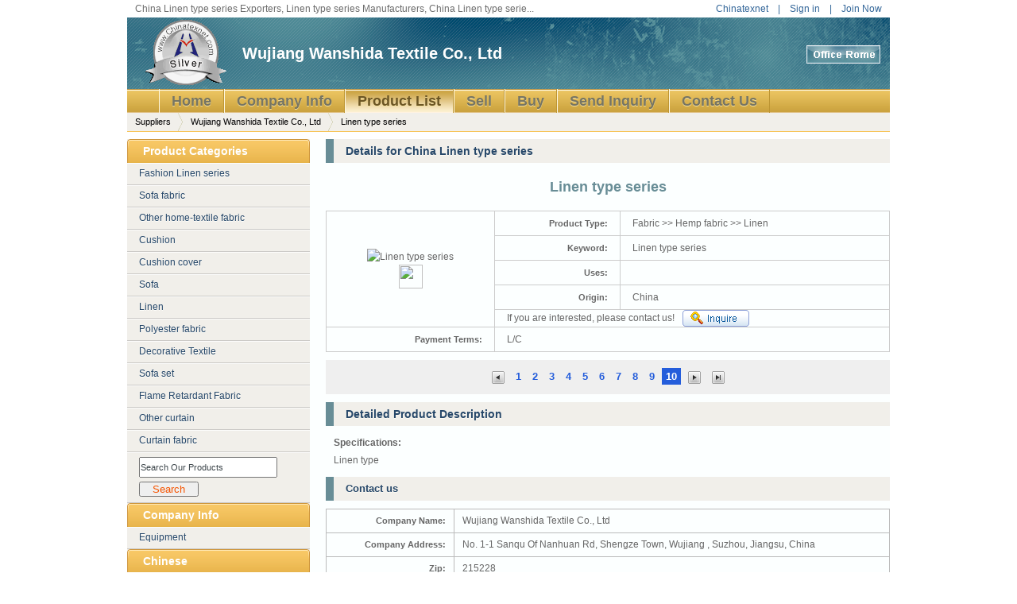

--- FILE ---
content_type: text/html; charset=utf-8;
request_url: https://www.chinatexnet.com/ChinaSuppliers/6676/Linen-type-series-602750.html
body_size: 4220
content:
	
	<!DOCTYPE html PUBLIC "-//W3C//DTD XHTML 1.0 Transitional//EN" "http://www.w3.org/TR/xhtml1/DTD/xhtml1-transitional.dtd">
<html xmlns="http://www.w3.org/1999/xhtml" xml:lang="zh-cn">
<head>
<title>China Linen type series, Linen type series</title>
<meta http-equiv="Content-type" content="text/html; charset=utf-8" />
<meta name="keywords" content="Linen type series,Linen type series,China Linen type series,China Linen type series Suppliers,China Linen type series Manufacturers" />
<meta name="description" content="We,China Linen type series Supplier, offer  Linen type series with competitive price to global textile industry users" />
<link rel="stylesheet" href="https://www.chinatexnet.com/css/new_show/1/show-style-en.css" type="text/css" media="screen" charset="utf-8" />
<script type="text/javascript" src="https://www.chinatexnet.com/js/new_show/show.js"></script>

</head>
<body>
<div id="container">
<div id="top">

<div id="top-search">
<div class="back-home" title="China Linen type series Exporters, Linen type series Manufacturers, China Linen type series Suppliers">China Linen type series Exporters, Linen type series Manufacturers, China Linen type serie...</a></div>
<div class="search-form" >
<a class="gray" href="https://www.chinatexnet.com/">Chinatexnet</a>
&nbsp;&nbsp;&nbsp;|&nbsp;&nbsp;&nbsp;
<a class="gray" href="https://www.chinatexnet.com/member/">Sign in</a>
&nbsp;&nbsp;&nbsp;|&nbsp;&nbsp;&nbsp;
<a class="gray" target="_blank" href="https://www.chinatexnet.com/member/register.html">Join Now</a>
</div>
</div>
<div id="top-bg">
<div id="top-banner" >
<div class="memberpic">
<img src="https://www.chinatexnet.com/images/logo-silver.gif" width="106" height="82" alt="silver" /></div>
<div class="title"><a href="https://www.chinatexnet.com/ChinaSuppliers/6676/" title="Wujiang Wanshida Textile Co., Ltd (winsda)">Wujiang Wanshida Textile Co., Ltd</a></div>
</div>
<div class="officehome-login"><a href="https://www.chinatexnet.com/member/" target="_blank"><img src="/images/new_show/nonegif.gif" width="93" height="23"  /></a></div>
<div id="top-nav">
<a  href="https://www.chinatexnet.com/ChinaSuppliers/6676/" title="Home"><span>Home</span></a>
<a  href="https://www.chinatexnet.com/ChinaSuppliers/6676/Wujiang-Wanshida-Textile-Co-Ltd.html" title="Company Info"><span>Company Info</span></a>
<a class="nav-now" href="https://www.chinatexnet.com/ChinaSuppliers/6676/Products-Catalog.html" title="Product List"><span>Product List</span></a>
<a  href="https://www.chinatexnet.com/ChinaSuppliers/6676/selling-leads-1.html" title="Sell"><span>Sell</span></a>
<a  href="https://www.chinatexnet.com/ChinaSuppliers/6676/buying-leads-1.html" title="Buy"><span>Buy</span></a>
<!--<a  href="/inquiry/company--602750.html" title="Send Inquiry"><span>Send Inquiry</span></a>-->
<a  href="Inquiry-company-602750.html" title="Send Inquiry"><span>Send Inquiry</span></a>
<a href="https://www.chinatexnet.com/ChinaSuppliers/6676/Wujiang-Wanshida-Textile-Co-Ltd.html#contact_us" title="Contact Us"><span>Contact Us</span></a>
</div>
</div>
</div>
<div class="your-place">
<a href="https://www.chinatexnet.com/China/Suppliers/">Suppliers</a>
<a href="https://www.chinatexnet.com/ChinaSuppliers/6676/">Wujiang Wanshida Textile Co., Ltd</a>
<span>Linen type series</span>
</div>
<div id="content">  
<div id="content-right">
<div class="c-r-block" >
<div class="padding1"><font>Details for China Linen type series</font></div>
<div class="c-r-block-main">
<div class="bm-r">
<h1>Linen type series</h1>
<table class="bm-r-ul" cellspacing="0" cellpadding="0" border="1">
<tr>
<td rowspan="5" style="padding:0px;text-align:center;">
<div class="font12" style="padding:10px;">
<div class="left paddright w280">
<img class="jqzoom" alt="Linen type series" id="img_show" src="http://images.texnet.com.cn/bin/img/product_en-160-160-0-----750/702750_1.jpg" title='Linen type series'/>
<br/>
<a id="img_preview" href="http://images.texnet.com.cn/bin/img/product_en---0-----750/702750_1.jpg" target="_blank"><img border="0" src="http://images.texnet.com.cn/bin/img/product_en-160-160-0-----750/702750_1.jpg" style="width:30px;height:30px;" /></a>
<a id="img_preview" href="http://images.texnet.com.cn/bin/img/product_en---0-----" target="_blank"></a>
<a id="img_preview" href="http://images.texnet.com.cn/bin/img/product_en---0-----" target="_blank"></a>
<a id="img_preview" href="http://images.texnet.com.cn/bin/img/product_en---0-----" target="_blank"></a>
<a id="img_preview" href="http://images.texnet.com.cn/bin/img/product_en---0-----" target="_blank"></a>
</div>
</div>
</td>
<th id="width120">Product Type: </th><td id="wrap1"><h3>Fabric >> Hemp fabric >> Linen</h3></td>
</tr>	
<tr><th id="width120">Keyword: </th><td id="wrap1">Linen type series</td></tr>
<tr><th id="width120">Uses: </th><td id="wrap1"></td></tr>
<tr ><th id="width120">Origin:</th><td id="wrap1">China</td></tr>
<tr>
<td colspan="2">
<div style="float:left;">If you are interested, please contact us!</div>
<div class="inquiry-btn">
<!--<a href="javascript:myopen('/inquiry/product--602750.html')" title="Click here to inquiry for the Linen type series">Inquiry Now</a>-->
<a href="Inquiry-product-602750.html" title="Click here to inquiry for the Linen type series"></a>
</div>
</td></tr>


<tr><th>Payment Terms: </th><td colspan="2">L/C</td></tr>   
</table>

</div>
<div class="clear"></div>
<div class="blank"></div>
	
<div class="p-page-inc">
<a href="https://www.chinatexnet.com/ChinaSuppliers/6676/Linen-type-series-602749.html" title="Linen type series"><img src="https://www.chinatexnet.com/images/new_show/p_previous.png" alt="previous" title="previous" /></a>  
<a href="https://www.chinatexnet.com/ChinaSuppliers/6676/Linen-type-series-602756.html" title="Linen type series">1</a>  
<a href="https://www.chinatexnet.com/ChinaSuppliers/6676/Linen-type-series-602760.html" title="Linen type series">2</a>  
<a href="https://www.chinatexnet.com/ChinaSuppliers/6676/Linen-type-series-602761.html" title="Linen type series">3</a>  
<a href="https://www.chinatexnet.com/ChinaSuppliers/6676/Linen-type-series-602762.html" title="Linen type series">4</a>  
<a href="https://www.chinatexnet.com/ChinaSuppliers/6676/Linen-type-series-602763.html" title="Linen type series">5</a>  
<a href="https://www.chinatexnet.com/ChinaSuppliers/6676/Linen-type-series-602764.html" title="Linen type series">6</a>  
<a href="https://www.chinatexnet.com/ChinaSuppliers/6676/Linen-type-series-602740.html" title="Linen type series">7</a>  
<a href="https://www.chinatexnet.com/ChinaSuppliers/6676/Linen-type-series-602741.html" title="Linen type series">8</a>  
<a href="https://www.chinatexnet.com/ChinaSuppliers/6676/Linen-type-series-602749.html" title="Linen type series">9</a>  
<a class="is_curr"href="https://www.chinatexnet.com/ChinaSuppliers/6676/Linen-type-series-602750.html" title="Linen type series">10</a>  
<a href="https://www.chinatexnet.com/ChinaSuppliers/6676/Linen-type-series-602751.html" title="Linen type series"><img src="https://www.chinatexnet.com/images/new_show/p_next.png" alt="next" title="next" /></a>  
<a href="https://www.chinatexnet.com/ChinaSuppliers/6676/Linen-type-series-602751.html" title="Linen type series"><img src="https://www.chinatexnet.com/images/new_show/p_last.png" alt="next page" title="next page" /></a>  
</div>
</div>
</div>


<div class="c-r-block">
<div class="padding1"><font>Detailed Product Description </font></div>
<div class="pro-info"><strong>Specifications:</strong> <p>Linen type</p></div>
</div>
<div class="c-r-block">
<div class="padding4" ><font >Contact us</font><a name="contact_us" id="contact_us"></a></div>
<div class="c-r-block-main">
<table border="0" cellpadding="0" cellspacing="0" class="tab" id="contact-table" >
<tr>
<th>Company Name: </th>
<td>Wujiang Wanshida Textile Co., Ltd &nbsp;</td>
</tr>
<tr>
<th>Company Address: </th>
<td>No. 1-1 Sanqu Of Nanhuan Rd, Shengze Town, Wujiang , Suzhou, Jiangsu, China&nbsp;</td>
</tr>
<tr>
<th>Zip: </th>
<td>215228&nbsp;</td>
</tr>
<tr>
<th>Contact Person: </th>
<td>Miss Zheng&nbsp;</td>
</tr>
<tr>
<th>Telephone Number: </th>
<td>0086 573 83100555&nbsp;</td>
</tr>
<tr>
<th>Mobile: </th>
<td>0086-158 8838 3974&nbsp;</td>
</tr>
<tr>
<th>Fax Number: </th>
<td>&nbsp;</td>
</tr>
<tr>
<th>Email: </th>
<td>admin@winsda.com&nbsp;</td>
</tr>
<tr>
<th>Homepage: </th>
<td><a href="http://www.winsda.com" >www.winsda.com</a>&nbsp;</td>
</tr>
</table>
</div>
</div>
<!--
<div class="c-r-block" >
<div class="send-form"  >
<div class="padding2"><font>Send your message to this supplier</font></div>  
<div class="navv" style="background:#f6f6f6;"></div>
<form id="frm_inquiry" name="frm_inquiry"  action="http://www.chinatexnet.com/inquiry/" method="post" ENCTYPE="multipart/form-data"> 
<div style="display:none;">
<input type="hidden" name="f" value="quickly_inquiry">
<input type="hidden" name="id" value="602750">
<input type="hidden" name="asid" value="602750">
<input type="hidden" name="t" value="product">
<input type="hidden" name="cate1" value="product">
<input type="hidden" name="subject" value="Inquiry Linen type series">
</div>
<div class="send-form-right">
<textarea id="intro" name="intro" ></textarea>
<p style="font-size:11px;color:#888;line-height:20px;padding-left:10px;">- Enter between 20 to 3,000 characters, English only.</p>
<input style="margin-left:10px;"type="submit" name="btn_submit" value="Submit"/>
</div>
</form>
</div>
</div>
-->
<div class="c-r-block">
<div class="padding3" ><font>Other products from this supplier</font></div>
<div class="other-products">
<ul>
<li>
<a href="https://www.chinatexnet.com/ChinaSuppliers/6676/Linen-type-series-602756.html" style="display:block;"><img width="100" height="100" border="0" alt="Linen type series" src="http://images.texnet.com.cn/bin/img/product_en-100-100-0-----756/702756_1.jpg" /></a>
<p><a href="https://www.chinatexnet.com/ChinaSuppliers/6676/Linen-type-series-602756.html" title="Linen type series">Linen type series</a></p>
</li>		
<li>
<a href="https://www.chinatexnet.com/ChinaSuppliers/6676/Velvet-fabric-602797.html" style="display:block;"><img width="100" height="100" border="0" alt="Velvet fabric" src="http://images.texnet.com.cn/bin/img/product_en-100-100-0-----797/702797_1.jpg" /></a>
<p><a href="https://www.chinatexnet.com/ChinaSuppliers/6676/Velvet-fabric-602797.html" title="Velvet fabric">Velvet fabric</a></p>
</li>		
<li>
<a href="https://www.chinatexnet.com/ChinaSuppliers/6676/Flame-retardant-blackout-curtain-fabric-762502.html" style="display:block;"><img width="100" height="100" border="0" alt="Flame retardant blackout curtain fabric" src="http://images.texnet.com.cn/bin/img/product_en-100-100-0-----" /></a>
<p><a href="https://www.chinatexnet.com/ChinaSuppliers/6676/Flame-retardant-blackout-curtain-fabric-762502.html" title="Flame retardant blackout curtain fabric">Flame retardant blackout curtain fabric</a></p>
</li>		
<li>
<a href="https://www.chinatexnet.com/ChinaSuppliers/6676/Velvet-fabric--602820.html" style="display:block;"><img width="100" height="100" border="0" alt="Velvet fabric " src="http://images.texnet.com.cn/bin/img/product_en-100-100-0-----820/702820_1.jpg" /></a>
<p><a href="https://www.chinatexnet.com/ChinaSuppliers/6676/Velvet-fabric--602820.html" title="Velvet fabric ">Velvet fabric </a></p>
</li>		
<li>
<a href="https://www.chinatexnet.com/ChinaSuppliers/6676/Sofa-fabric-602840.html" style="display:block;"><img width="100" height="100" border="0" alt="Sofa fabric" src="http://images.texnet.com.cn/bin/img/product_en-100-100-0-----840/702840_1.jpg" /></a>
<p><a href="https://www.chinatexnet.com/ChinaSuppliers/6676/Sofa-fabric-602840.html" title="Sofa fabric">Sofa fabric</a></p>
</li>		
<li>
<a href="https://www.chinatexnet.com/ChinaSuppliers/6676/Velvet-fabric-602796.html" style="display:block;"><img width="100" height="100" border="0" alt="Velvet fabric" src="http://images.texnet.com.cn/bin/img/product_en-100-100-0-----796/702796_1.jpg" /></a>
<p><a href="https://www.chinatexnet.com/ChinaSuppliers/6676/Velvet-fabric-602796.html" title="Velvet fabric">Velvet fabric</a></p>
</li>		
<li>
<a href="https://www.chinatexnet.com/ChinaSuppliers/6676/Suede-fabric--602813.html" style="display:block;"><img width="100" height="100" border="0" alt="Suede fabric " src="http://images.texnet.com.cn/bin/img/product_en-100-100-0-----813/702813_1.jpg" /></a>
<p><a href="https://www.chinatexnet.com/ChinaSuppliers/6676/Suede-fabric--602813.html" title="Suede fabric ">Suede fabric </a></p>
</li>		
<li>
<a href="https://www.chinatexnet.com/ChinaSuppliers/6676/SOFA-fabric-602815.html" style="display:block;"><img width="100" height="100" border="0" alt="SOFA fabric" src="http://images.texnet.com.cn/bin/img/product_en-100-100-0-----815/702815_1.jpg" /></a>
<p><a href="https://www.chinatexnet.com/ChinaSuppliers/6676/SOFA-fabric-602815.html" title="SOFA fabric">SOFA fabric</a></p>
</li>		
<li>
<a href="https://www.chinatexnet.com/ChinaSuppliers/6676/UPHOLSTERY-FABRIC-602816.html" style="display:block;"><img width="100" height="100" border="0" alt="UPHOLSTERY FABRIC" src="http://images.texnet.com.cn/bin/img/product_en-100-100-0-----816/702816_1.jpg" /></a>
<p><a href="https://www.chinatexnet.com/ChinaSuppliers/6676/UPHOLSTERY-FABRIC-602816.html" title="UPHOLSTERY FABRIC">UPHOLSTERY FABRIC</a></p>
</li>		
<li>
<a href="https://www.chinatexnet.com/ChinaSuppliers/6676/Jacquard-fabric--602817.html" style="display:block;"><img width="100" height="100" border="0" alt="Jacquard fabric " src="http://images.texnet.com.cn/bin/img/product_en-100-100-0-----817/702817_1.jpg" /></a>
<p><a href="https://www.chinatexnet.com/ChinaSuppliers/6676/Jacquard-fabric--602817.html" title="Jacquard fabric ">Jacquard fabric </a></p>
</li>		
</ul>
<div class="clear" /></div>   
</div>
</div>
</div>

<div id="content-left"><!--
<div class="c-l-block">
<div class="padding_left1"><font>Product Keywords</font></div>
<ul>
</ul>
</div>
()
()
-->


  <div class="c-l-block">
      	<div class="padding_left1">
<font>Product Categories</font>
</div>
      	<ul>
      		       		           	  <li><a href="https://www.chinatexnet.com/ChinaSuppliers/6676/Products-plists-Fashion Linen series-1.html">
          	    Fashion Linen series </a></li>		
                  		       		 
                                	  <li><a href="https://www.chinatexnet.com/ChinaSuppliers/6676/Products-plist-Home-Textile---Home-textile-fabric---Sofa-fabric-1.html">
          	    Sofa fabric </a></li>		
                                            	  <li><a href="https://www.chinatexnet.com/ChinaSuppliers/6676/Products-plist-Home-Textile---Home-textile-fabric---Other-home-textile-fabric-1.html">
          	    Other home-textile fabric </a></li>		
                                            	  <li><a href="https://www.chinatexnet.com/ChinaSuppliers/6676/Products-plist-Home-Textile---Decorative-Textile---Cushion-1.html">
          	    Cushion </a></li>		
                                            	  <li><a href="https://www.chinatexnet.com/ChinaSuppliers/6676/Products-plist-Home-Textile---Decorative-Textile---Cushion-cover-1.html">
          	    Cushion cover </a></li>		
                                            	  <li><a href="https://www.chinatexnet.com/ChinaSuppliers/6676/Products-plist-Home-Textile---Decorative-Textile---Sofa-1.html">
          	    Sofa </a></li>		
                                            	  <li><a href="https://www.chinatexnet.com/ChinaSuppliers/6676/Products-plist-Fabric---Hemp-fabric---Linen-1.html">
          	    Linen </a></li>		
                                            	  <li><a href="https://www.chinatexnet.com/ChinaSuppliers/6676/Products-plist-Fabric---Chemical-fiber-fabric---polyester-fabric-1.html">
          	    Polyester fabric </a></li>		
                                            	  <li><a href="https://www.chinatexnet.com/ChinaSuppliers/6676/Products-plist-Home-Textile---Decorative-Textile-1.html">
          	    Decorative Textile </a></li>		
                                            	  <li><a href="https://www.chinatexnet.com/ChinaSuppliers/6676/Products-plist-Home-Textile---Decorative-Textile---Sofa-set-1.html">
          	    Sofa set </a></li>		
                                            	  <li><a href="https://www.chinatexnet.com/ChinaSuppliers/6676/Products-plist-Fabric---Special-fabric---Flame-Retardant-Fabric-1.html">
          	    Flame Retardant Fabric </a></li>		
                                            	  <li><a href="https://www.chinatexnet.com/ChinaSuppliers/6676/Products-plist-Home-Textile---Curtain---Other-curtain-1.html">
          	    Other curtain </a></li>		
                                            	  <li><a href="https://www.chinatexnet.com/ChinaSuppliers/6676/Products-plist-Home-Textile---Home-textile-fabric---Curtain-fabric-1.html">
          	    Curtain fabric </a></li>		
                      	
		</ul>
	</div>

<div class="c-l-block">
<ul>
<li>
<input type="text" value="" name="terms" id="terms_our" style="width:170px;height:22px;color:#3d464b;font-size:11px;line-height:22px;"/>
<input type="button" id="btn_search" name="btn_search" value="Search" style="color:#F65500;width:75px;margin-top:5px;">
</li>
</ul>
</div>
<div class="c-l-block">
<div class="padding_left1">
<font>Company Info</font>
</div>
<ul>
<li><a href="https://www.chinatexnet.com/ChinaSuppliers/6676/equipment-1.html">Equipment</a></li><!--<li class="Cha-h">
<div class="Cha">
<a href="http://winsda.cn.texnet.com.cn/" >Chinese</a>
</div>
</li>-->
</ul>
<div class="padding_left1"><a href="https://winsda.cn.texnet.com.cn/" >Chinese</a></div>
</div>	
<script type="text/javascript">
  $(document).ready(function(){
    $(".c-l-block").each(function(i){
      var click_handle = this;
      $(this).children("h2").bind("click", function(){
        $(click_handle).children("ul").slideToggle();
      });
    });

    var msg   = 'Search Our Products';
    var terms = $.trim($('#terms_our').val());

    if (terms == '' )
      $('#terms_our').val(msg);

    $('#terms_our').focus(function() {
    var terms = $.trim($('#terms_our').val());
      if (terms == msg)
        $('#terms_our').val('');
    })
    .blur(function() {
      var terms = $.trim($('#terms_our').val());
      if (terms == '')
        $('#terms_our').val(msg);
    });

    $('#btn_search').click(function () {
      var url = "https://www.chinatexnet.com/";
      url += 'ChinaSuppliers/6676/';
      var terms = $.trim($('#terms_our').val());

      if (terms != msg)
        document.location = url + terms + "-manufacturer-1.html";
      else
        alert('Please Input Keyword!');
    });

  });
</script> </div>
<div class="clear"></div>
</div>
<div class="clear"></div>    
<div id="foot">
<div class="foot-site">
<a href="https://www.chinatexnet.com/About-us.html">About Us </a>
- <a href="https://www.chinatexnet.com/Contact-us.html">  Contact Us </a>
- <a href="https://www.chinatexnet.com/partners.html">  Partners </a>
- <a href="https://www.chinatexnet.com/privacy-policy.html"> Privacy Policy </a>
- <a href="https://www.chinatexnet.com/apply-for-link.html"> Apply for link </a>
- <a href="#"> Site Map </a>
</div>
Copyright &copy; 1999-2025 <a href="https://www.chinatexnet.com" class="english">Chinatexnet.com</a></div>
</div>
</body>
  
<script type="text/javascript"> 
  $(function() {
////    $("#overlay").overlay({
////    	target: '#gallery',
////    	expose: '#f1f1f1'
////    }).gallery({
////    	  speed: 800
////    });

    var msg = 'Enter your message here';
    $('#intro').val(msg)
      .focus(function() {
        var intro = $.trim($('#intro').val());
        if (intro == msg)
          $('#intro').val('');
      })
      .blur(function() {
        var intro = $.trim($('#intro').val());
        if (intro == '')
          $('#intro').val(msg);
      });

    $('#frm_inquiry').submit(function() {
      var intro = $.trim($('#intro').val());
      if (intro == msg || intro == '') {
        alert('Please enter your message!');
        return false;
      }
      return true;
    });
      
  });
</script> 

</html>

--- FILE ---
content_type: application/javascript
request_url: https://www.chinatexnet.com/js/new_show/show.js
body_size: 1932
content:

document.write("<script language='javascript' src='/js/jquery-1.3.2.min.js'><\/script>");
////document.write("<script language='javascript' src='/js/jquery.tools.min.js'><\/script>");


function myopen(filename){
   window.open(filename,'son','left=200,top=180,titlebar=no,toolbar=no,resizable=yes,scrollbars=yes,width=600,height=380');
} 


function checkPostInquiry()
{
    if ($('#subject').val() == '') {
      alert('Please enter the subject!');
      $("#subject").focus();
      return false;
    }
    else if ($('#intro').val() == '') {
      alert('Please enter the profile!');
      $("#intro").focus();
      return false;
    }
    else if ($('#contact').val() == '') {
      alert('Please enter the contact!');
      $("#contact").focus();
      return false;
    }
    else if ($('#company').val() == '') {
      alert('Please enter the company!');
      $("#company").focus();
      return false;
    }
    else if (! checkemail($('#email').val())) {
      alert('The correct e-mail format is "abc@abc.com"');
      $('#email').focus();
      return false;
    }
    else if ($('#tel').val() == '') {
      alert('Please enter the tel!');
      $("#tel").focus();
      return false;
    }
//    else if ($('#mobile').val() == '') {
//      alert('Please enter the mobile!');
//      $("#mobile").focus();
//      return false;
//    }
    else if ($('#vdate').val() == '') {
      alert('Please enter the Validate Code!');
      $("#vdate").focus();
      return false;
    }

  return confirm('Sure submit?');
}

function checkemail(string)
{
  if (string.length != 0) {
    if (string.charAt(0)=="." || string.charAt(0)=="@"|| string.indexOf('@', 0) == -1 || string.indexOf('.', 0) == -1 || string.lastIndexOf("@")==string.length-1 || string.lastIndexOf(".") ==string.length-1)
      return false;
  }
  else
     return false;

   return true;
}